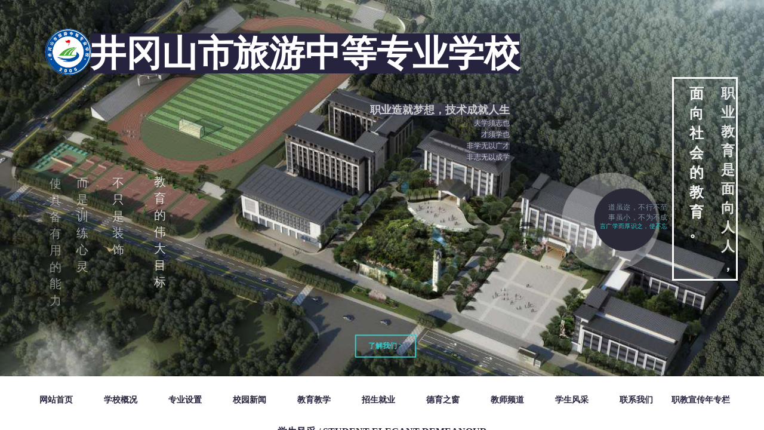

--- FILE ---
content_type: text/html; charset=utf-8
request_url: http://www.jgsslz.com/page106?article_id=274
body_size: 16371
content:
<!DOCTYPE html PUBLIC "-//W3C//DTD XHTML 1.0 Transitional//EN" "http://www.w3.org/TR/xhtml1/DTD/xhtml1-transitional.dtd">
<html xmlns="http://www.w3.org/1999/xhtml" lang="zh-Hans" >
	<head>
		<meta http-equiv="X-UA-Compatible" content="IE=Edge,chrome=1" />
	<meta name="viewport" content="width=1200" />	<meta http-equiv="Content-Type" content="text/html; charset=utf-8" />
		<meta name="format-detection" content="telephone=no" />
	     <meta http-equiv="Cache-Control" content="no-transform"/> 
     <meta http-equiv="Cache-Control" content="no-siteapp"/>
	<title>美德少年——杨娟</title>
	<meta name="keywords"  content="井冈山市  旅游  中专学校 职业学校" />
	<meta name="description" content="江西井冈山市旅游中专学校" />
    
                
		<meta property="og:image" content="http://static.websiteonline.cn/website/template/default/images/favicon.ico">
		<link rel="shortcut icon" href="http://static.websiteonline.cn/website/template/default/images/favicon.ico" type="image/x-icon" />
	<link rel="Bookmark" href="http://static.websiteonline.cn/website/template/default/images/favicon.ico" />
		

		<link href="http://static.websiteonline.cn/website/template/default/css/default.css?v=17534100" rel="stylesheet" type="text/css" />
<link href="http://www.jgsslz.com/template/default/css/font/font.css?v=15750090" rel="stylesheet" type="text/css" />
<link href="http://www.jgsslz.com/template/default/css/wpassword/iconfont.css?v=17496248" rel="stylesheet" type="text/css" />
<link href="http://static.websiteonline.cn/website/plugin/unslider/css/unslider.css?v=16086236" rel="stylesheet" type="text/css" />
<link href="http://static.websiteonline.cn/website/plugin/media/css/media.css?v=14077216" rel="stylesheet" type="text/css" />
<link href="http://static.websiteonline.cn/website/plugin/title/css/title.css?v=17083134" rel="stylesheet" type="text/css" />
<link href="http://static.websiteonline.cn/website/plugin/article_detail/css/article_detail.css?v=17387192" rel="stylesheet" type="text/css" />
<style type="text/css">.prop_rotate_angle sup,.prop_rotate_angle .posblk-deg{font-size:11px; color:#CDCDCD; font-weight:normal; font-style:normal; }ins#qiao-wrap{height:0;} #qiao-wrap{display:block;}
</style> 
</head>
<body  >
<input type="hidden" value="3" name="_user_level_val" />
								<script type="text/javascript" language="javascript" src="http://static.websiteonline.cn/website/script/??libsjq.js,jquery.custom.js,jquery.lazyload.js,jquery.rotateutility.js,lab.js,wopop_all.js,jquery.cookie.js,jquery.simplemodal.js,fullcollumn.js,objectFitPolyfill.min.js,ierotate.js,effects/velocity.js,effects/velocity.ui.js,effects/effects.js,fullpagescroll.js,common.js,heightAdapt.js?v=17573096"></script>
<script type="text/javascript" language="javascript" src="http://static.websiteonline.cn/website/plugin/??new_navigation/js/overall.js,new_navigation/styles/hs7/init.js,unslider/js/init.js,media/js/init.js,buttons/js/init.js?v=17621358"></script>
	<script type="text/javascript" language="javascript">
    			var webmodel = {};
	        
    wp_pages_global_func($.extend({
        'isedit': '0',
        'islogin': '0',
        'domain': 'pmoa5631b',
        'p_rooturl': 'http://www.jgsslz.com',
        'static_rooturl': 'http://static.websiteonline.cn/website',
        'interface_locale': "zh_CN",
        'dev_mode': "0",
        'getsession': ''
    }, {"phpsessionid":"","punyurl":"http:\/\/www.jgsslz.com","curr_locale":"zh_CN","mscript_name":"","converted":false}));
    
	</script>

<link href="http://www.jgsslz.com/19e349619b87d9344cf6e4ffd9f43e2b.cssx" rel="stylesheet" /><div id="page_set_css">
</div><input type="hidden" id="page_id" name="page_id" value="106" rpid="102">
<div id="scroll_container" class="scroll_contain" style="">
	    	<div id="scroll_container_bg" style=";">&nbsp;</div>
<script>
initScrollcontainerHeight();	
</script>
     <div id="overflow_canvas_container">        <div id="canvas" style=" margin: 0 auto;width:1200px;;height:2624px">
    <div id="layer1A53CAB3844BAE7EEA06DF240D96F0D6" class="full_column"   style="width:1200px;position:absolute;top:0px;height:19px;z-index:100;">
    <div class="full_width " style="position:absolute;height:19px;background-color:transparent;background-position:center center;background:;">		
    </div>
			<div class="full_content" style="width:1200px; position:absolute;left:0;top:0;margin-left: 0px;;height:19px;">
								<div id='layer005F0EACAFA19FEF1BB5C15E78EDDFD5' type='new_navigation'  class='cstlayer' style='left: 0px; top: 630px; position: absolute; z-index: 100; width: 1200px; height: 78px; '  mid=""  fatherid='layer1A53CAB3844BAE7EEA06DF240D96F0D6'    deg='0'><div class="wp-new_navigation_content" style="border-color: transparent; border-width: 0px; width: 1200px; display: block; overflow: visible; height: auto;;display:block;overflow:hidden;height:0px;" type="0">
<script type="text/javascript"> 
		
		$("#layer005F0EACAFA19FEF1BB5C15E78EDDFD5").data("m_show", '');
	</script>
<div skin="hs7" class="nav1 menu_hs7" ishorizon="1" colorstyle="darkgreen" direction="0" more="更多" moreshow="1" morecolor="darkorange" hover="0" hover_scr="0" submethod="0" umenu="0" dmenu="0" sethomeurl="http://www.jgsslz.com/page86" smcenter="0">
		<ul id="nav_layer005F0EACAFA19FEF1BB5C15E78EDDFD5" class="navigation"  style="width:auto;"  >
		<li style="z-index:2;"  class="wp_subtop"  pid="86" ><a  class="  "  href="http://www.jgsslz.com">网站首页</a></li><li style="z-index:2;"  class="wp_subtop"  pid="87" ><a  class="  "  href="http://www.jgsslz.com/page87">学校概况</a></li><li style="z-index:2;"  class="wp_subtop"  pid="113" ><a  class="  "  href="http://www.jgsslz.com/page113">专业设置</a></li><li style="z-index:2;"  class="wp_subtop"  pid="112" ><a  class="  "  href="http://www.jgsslz.com/page112">校园新闻</a></li><li style="z-index:2;"  class="wp_subtop"  pid="92" ><a  class="  "  href="http://www.jgsslz.com/page92">教育教学</a></li><li style="z-index:2;"  class="wp_subtop"  pid="94" ><a  class="  "  href="http://www.jgsslz.com/page94">招生就业</a></li><li style="z-index:2;"  class="wp_subtop"  pid="100" ><a  class="  "  href="http://www.jgsslz.com/page100">德育之窗</a></li><li style="z-index:2;"  class="wp_subtop"  pid="101" ><a  class="  "  href="http://www.jgsslz.com/page101">教师频道</a></li><li style="z-index:2;"  class="wp_subtop"  pid="102" ><a  class="  "  href="http://www.jgsslz.com/page102">学生风采</a></li><li style="z-index:2;"  class="wp_subtop"  pid="97" ><a  class="  "  href="http://www.jgsslz.com/page97">联系我们</a></li><li style="z-index:2;"  class="wp_subtop"  pid="103" ><a  class="  "  href="http://www.jgsslz.com/page103">职教宣传年专栏</a></li>	</ul>
</div>

<script type="text/javascript"> 
				$("#layer005F0EACAFA19FEF1BB5C15E78EDDFD5").data("datasty_", '@charset "utf-8";  #nav_layer005F0EACAFA19FEF1BB5C15E78EDDFD5,#nav_layer005F0EACAFA19FEF1BB5C15E78EDDFD5 ul,#nav_layer005F0EACAFA19FEF1BB5C15E78EDDFD5 li{list-style-type:none; margin:0px; padding:0px; border:thin none;}  #nav_layer005F0EACAFA19FEF1BB5C15E78EDDFD5 {position:relative;height:54px;line-height:54px; background:url(http://static.websiteonline.cn/website/plugin/new_navigation/styles/hs7/nav_bg.jpg) repeat-x; margin-bottom:10px;padding-left:10px; }  #nav_layer005F0EACAFA19FEF1BB5C15E78EDDFD5 li.wp_subtop{padding-left:5px;padding-right:5px;text-align:center;position:relative;float:left;padding-bottom:0px;width:115px;height:54px;line-height:54px;background-image:url(http://static.websiteonline.cn/website/plugin/new_navigation/view/images/png_bg.png);background-repeat:no-repeat;background-position:top right;background-color:transparent;}  #nav_layer005F0EACAFA19FEF1BB5C15E78EDDFD5 li.wp_subtop:hover{width:115px;height:54px;line-height:54px;background-image:url(http://static.websiteonline.cn/website/plugin/new_navigation/styles/hs7/li_hover.png);background-color:transparent;background-position:bottom left;background-repeat:repeat-x;}  #nav_layer005F0EACAFA19FEF1BB5C15E78EDDFD5 li.wp_subtop>a{white-space:nowrap;display:block;padding:0px;text-decoration:none;font-size:12px;font-family:arial;color:#ffffff;text-align:center;font-weight:normal;font-style:normal; overflow:hidden;}  #nav_layer005F0EACAFA19FEF1BB5C15E78EDDFD5 li.wp_subtop>a:hover{font-size:12px;font-family:arial;color:#fff;text-align:center;font-weight:normal;font-style:normal;}  #nav_layer005F0EACAFA19FEF1BB5C15E78EDDFD5 ul{position:absolute;left:0px;display:none;padding-left:5px;padding-right:5px;background-image:url(http://static.websiteonline.cn/website/plugin/new_navigation/view/images/png_bg.png);background-color:transparent;margin-left:0px;padding-top:10px; padding-bottom:8px;}  #nav_layer005F0EACAFA19FEF1BB5C15E78EDDFD5 ul li{position:relative;text-align:center;padding-bottom:0px;padding-left:5px;padding-right:5px;height:31px;line-height:31px;background-image:url(http://static.websiteonline.cn/website/plugin/new_navigation/view/images/png_bg.png);background-repeat:repeat;background-position:top left;background-color:#516c47;}  #nav_layer005F0EACAFA19FEF1BB5C15E78EDDFD5 ul li:hover{height:31px;text-align:center;line-height:31px;padding-left:5px;padding-right:5px; background-image:url(http://static.websiteonline.cn/website/plugin/new_navigation/view/images/png_bg.png);background-repeat:repeat;background-position:top left;background-color:#3a4c34;}  #nav_layer005F0EACAFA19FEF1BB5C15E78EDDFD5 ul li a {display:block;font-size:12px;font-family:arial;color:#fff;text-align:center;font-weight:normal;font-style:normal;white-space:nowrap;}  #nav_layer005F0EACAFA19FEF1BB5C15E78EDDFD5 ul li a:hover{display:block;font-size:12px;font-family:arial;color:#ffffff;text-align:center;font-weight:normal;font-style:normal;}');
		$("#layer005F0EACAFA19FEF1BB5C15E78EDDFD5").data("datastys_", '#nav_layer005F0EACAFA19FEF1BB5C15E78EDDFD5{background-color:transparent;} #nav_layer005F0EACAFA19FEF1BB5C15E78EDDFD5{background-image:url(http://static.websiteonline.cn/website/plugin/new_navigation/view/images/png_bg.png);} #nav_layer005F0EACAFA19FEF1BB5C15E78EDDFD5 li.wp_subtop>a{font-family:Microsoft YaHei;}  #nav_layer005F0EACAFA19FEF1BB5C15E78EDDFD5 li.wp_subtop>a{font-size:14px;}   #nav_layer005F0EACAFA19FEF1BB5C15E78EDDFD5 li.wp_subtop>a:hover{font-family:Microsoft YaHei;}  #nav_layer005F0EACAFA19FEF1BB5C15E78EDDFD5 li.wp_subtop>a:hover{font-size:14px;}                                                              #nav_layer005F0EACAFA19FEF1BB5C15E78EDDFD5{height:40px;}                                                                                                                         #nav_layer005F0EACAFA19FEF1BB5C15E78EDDFD5 li.wp_subtop:hover{height:80px;}                                        #nav_layer005F0EACAFA19FEF1BB5C15E78EDDFD5 li.wp_subtop:hover{line-height:80px;}                                          #nav_layer005F0EACAFA19FEF1BB5C15E78EDDFD5 li.wp_subtop{height:80px;}                                        #nav_layer005F0EACAFA19FEF1BB5C15E78EDDFD5 li.wp_subtop{line-height:80px;} #nav_layer005F0EACAFA19FEF1BB5C15E78EDDFD5 li.wp_subtop>a:hover{color:#41c9c9;}  #nav_layer005F0EACAFA19FEF1BB5C15E78EDDFD5 li.wp_subtop>a{font-weight:bold;} #nav_layer005F0EACAFA19FEF1BB5C15E78EDDFD5 li.wp_subtop>a:hover{font-weight:bold;}  #nav_layer005F0EACAFA19FEF1BB5C15E78EDDFD5 li.wp_subtop:hover{background-color:transparent;} #nav_layer005F0EACAFA19FEF1BB5C15E78EDDFD5 li.wp_subtop:hover{background-image:url("http://pmoa5631b.pic38.websiteonline.cn/upload/templatefiles/home_02_two1.jpg");}                                                                           #nav_layer005F0EACAFA19FEF1BB5C15E78EDDFD5 li.wp_subtop>a{color:#26233d;}                  #nav_layer005F0EACAFA19FEF1BB5C15E78EDDFD5 li.wp_subtop{width:98px;} #nav_layer005F0EACAFA19FEF1BB5C15E78EDDFD5 li.wp_subtop:hover{width:98px;}');
	
			var b_width=parseInt($("#layer005F0EACAFA19FEF1BB5C15E78EDDFD5").find('.wp-new_navigation_content').css('border-bottom-width'));
	if(b_width>0){
		$("#nav_layer005F0EACAFA19FEF1BB5C15E78EDDFD5").css('margin-bottom','0px');
	}
	</script>

<script type="text/javascript">
function wp_get_navstyle(layer_id,key){
		var navStyle = $.trim($("#"+layer_id).data(key));
		return navStyle;	
	
}	
richtxt('layer005F0EACAFA19FEF1BB5C15E78EDDFD5');
</script><script type="text/javascript">
layer_new_navigation_hs7_func({"isedit":false,"layer_id":"layer005F0EACAFA19FEF1BB5C15E78EDDFD5","menustyle":"hs7"});

</script><div class="navigation_more" data-more="darkorange" data-typeval="0" data-menudata="&quot;&quot;"></div>
</div>
<script type="text/javascript">
 $(function(){
	layer_new_navigation_content_func({"isedit":false,"layer_id":"layer005F0EACAFA19FEF1BB5C15E78EDDFD5","menustyle":"hs7","addopts":{"border-right-color":"#26233d","padding-left":"0"}});
});
</script>

</div><script>				 $('#layer005F0EACAFA19FEF1BB5C15E78EDDFD5').triggerHandler('layer_ready');</script>                                
                                <div class="fullcontent_opacity" style="width: 100%;height: 100%;position: absolute;left: 0;right: 0;top: 0;display:none;"></div>
			</div>
</div>
<script>
        $(".content_copen").live('click',function(){
        $(this).closest(".full_column").hide();
    });
	var $fullwidth=$('#layer1A53CAB3844BAE7EEA06DF240D96F0D6 .full_width');
	$fullwidth.css({left:0-$('#canvas').offset().left+$('#scroll_container').offset().left-$('#scroll_container').scrollLeft()-$.parseInteger($('#canvas').css("borderLeftWidth")),width:$('#scroll_container_bg').width()});
	$(function () {
				var videoParams={"id":"layer1A53CAB3844BAE7EEA06DF240D96F0D6","bgauto":null,"ctauto":null,"bVideouse":null,"cVideouse":null,"bgvHeight":null,"bgvWidth":null};
		fullcolumn_bgvideo_init_func(videoParams);
                var bgHoverParams={"full":{"hover":null,"opacity":null,"bg":"transparent","id":"layer1A53CAB3844BAE7EEA06DF240D96F0D6","bgopacity":null,"zindextopcolorset":""},"full_con":{"hover":null,"opacity":null,"bg":null,"id":"layer1A53CAB3844BAE7EEA06DF240D96F0D6","bgopacity":null}};
		fullcolumn_HoverInit(bgHoverParams);
        });
</script>


<div id='layerE5BF21CF4CFB345872625FF009CC3588' type='unslider'  class='cstlayer' style='left: 0px; top: 0px; position: absolute; z-index: 101; width: 1200px; height: 630px; '  mid=""    deg='0'><style>
#layerE5BF21CF4CFB345872625FF009CC3588html5zoo-1{
	margin:0 auto;
}
</style>
<div id="layerE5BF21CF4CFB345872625FF009CC3588_content" class="wp-unslider_content" style="overflow: hidden; border: none; left: -351.5px; width: 1903px; height: 630px; position: absolute;">
<script type="text/javascript">
	 
</script>

<!-- loop star -->
<div id="layerE5BF21CF4CFB345872625FF009CC3588html5zoo-1">
    <ul class="html5zoo-slides" style="display:none;">
  
        <li><img  src="https://aosspic10001.websiteonline.cn/pmoa5631b/image/bj.jpg" class="html5lightbox" /></a></li>
    </ul>
</div>
<!-- loop end -->

<script language="javascript">
(function(){
		var layerparams={"layerid":"layerE5BF21CF4CFB345872625FF009CC3588","pstyle":"none","plborder_size":"0","interval":3000,"autoplays":"true","title_size":"40","title_family":"SimSun","title_color":"#FFFFFF","easing":"all","show_title":"0","show_nav":"0","navigation_style":"01","navbg_hover_color":"#660000","nav_margin_bottom_size":"25","nav_arrow":"1","arrow_left":"template\/default\/images\/left_arrow.png","arrow_right":"template\/default\/images\/right_arrow.png","nav_margin_left_size":"25","nav_margin_right_size":"25","skin":"01","default_show":"1","hover_show":"0","pauseonmouseover":"1","nav_arrow_w_size":"32","nav_arrow_h_size":"32","iconstyle":"01","nav_height_size":"2","wsize":null,"editMode":false,"unslideradapt":null};
	layer_unslider_init_func(layerparams);
})()  
</script>
</div>
</div><script>				 $('#layerE5BF21CF4CFB345872625FF009CC3588').triggerHandler('layer_ready');</script><div id='layer38CB14BB912F6B596C3603E1EE29C372' type='media'  class='cstlayer' style='left: 35px; top: 48px; position: absolute; z-index: 131; width: 78px; height: 78px; '  mid=""    deg='0'><script>
create_pc_media_set_pic('layer38CB14BB912F6B596C3603E1EE29C372',false);
</script>
<div class="wp-media_content"  style="overflow: hidden; width: 78px; height: 78px;" type="0">
<div class="img_over"  style='overflow: hidden; border-color: transparent; border-width: 0px; position: relative; width: 78px; height: 78px;'>

<div class="imgloading" style="z-index:100;"> </div>
<img  id="wp-media-image_layer38CB14BB912F6B596C3603E1EE29C372" onerror="set_thumb_layer38CB14BB912F6B596C3603E1EE29C372(this);" onload="set_thumb_layer38CB14BB912F6B596C3603E1EE29C372(this);" class="paragraph_image"  type="zoom" src="https://aosspic10001.websiteonline.cn/pmoa5631b/image/187047904669210901.png" style="width: 78px; height: auto;;" />
</div>

</div>
<script>
(function(){
		layer_media_init_func('layer38CB14BB912F6B596C3603E1EE29C372',{"isedit":false,"has_effects":false});
})()
</script>
</div><script>				 $('#layer38CB14BB912F6B596C3603E1EE29C372').triggerHandler('layer_ready');</script><div id='layer0D0348F2444852D98B514F823ADF8A01' type='title'  class='cstlayer' style='left: 111px; top: 48px; position: absolute; z-index: 118; width: 736px; height: 76px; '  mid=""    deg='0'><div class="wp-title_content" style="word-wrap: break-word; padding: 0px; border-color: transparent; border-width: 0px; height: 76px; width: 736px; display: block;"><span style="font-size: 47px;"><span style="color: rgb(255, 255, 255); letter-spacing: 3px;"><span style="letter-spacing: 0px; font-size: 60px;"><strong><span style="background-color:#26233e;">​​</span><span style="background-color:#26233e;">井冈山市旅游中等专业学</span></strong></span><span style="letter-spacing: 0px; font-size: 60px; background-color: rgb(38, 35, 62);"><strong>校</strong></span></span></span></div>
<script type="text/javascript">
$(function(){
	$('.wp-title_content').each(function(){
		if($(this).find('div').attr('align')=='justify'){
			$(this).find('div').css({'text-justify':'inter-ideograph','text-align':'justify'});
		}
	})	
})
</script>

</div><script>				 $('#layer0D0348F2444852D98B514F823ADF8A01').triggerHandler('layer_ready');</script><div id='layer68D25F0006744923C6414ACC06D52049' type='media'  class='cstlayer' style='left: 37.5px; top: 49px; position: absolute; z-index: 130; width: 75px; height: 75px; '  mid=""    deg='0'><script>
create_pc_media_set_pic('layer68D25F0006744923C6414ACC06D52049',false);
</script>
<div class="wp-media_content"  style="overflow: hidden; width: 75px; height: 75px; border-width: 0px; border-style: solid; padding: 0px; opacity: 1;filter:alpha(opacity=100);-moz-opacity:1;-khtml-opacity:1;opacity:1;" type="0">
<div class="img_over"  style='overflow: hidden; border-color: transparent; border-width: 0px; position: relative; width: 75px; height: 75px;'>

<div class="imgloading" style="z-index:100;"> </div>
<img  id="wp-media-image_layer68D25F0006744923C6414ACC06D52049" onerror="set_thumb_layer68D25F0006744923C6414ACC06D52049(this);" onload="set_thumb_layer68D25F0006744923C6414ACC06D52049(this);" class="paragraph_image"  type="zoom" src="https://aosspic10001.websiteonline.cn/pmoa5631b/image/a.png" style="width: 75px; height: auto;;" />
</div>

</div>
<script>
(function(){
		layer_media_init_func('layer68D25F0006744923C6414ACC06D52049',{"isedit":false,"has_effects":false});
})()
</script>
</div><script>				 $('#layer68D25F0006744923C6414ACC06D52049').triggerHandler('layer_ready');</script><div id='layer28CAF9B89BE6EDF1954FA7E68063FC0A' type='title'  class='cstlayer' style='left: 1086px; top: 129px; position: absolute; z-index: 109; width: 110px; height: 341px; display: block;display:none; '  mid=""    deg='0'><div class="wp-title_content" style="word-wrap: break-word; padding: 0px; border-color: rgb(255, 255, 255); border-width: 3px; height: 335px; width: 104px; display: block; border-style: solid;">&nbsp;&nbsp;&nbsp; <br></div>

</div><script>		         $('#layer28CAF9B89BE6EDF1954FA7E68063FC0A').data('wopop_effects',{"effect":"rotation","delay":0.65,"duration":2.05});				 $('#layer28CAF9B89BE6EDF1954FA7E68063FC0A').triggerHandler('layer_ready');</script><div id='layer8FC78B7A0822B82814EB4F87DDB9113C' type='title'  class='cstlayer' style='left: 1145px; top: 141px; position: absolute; z-index: 110; width: 39px; height: 324px; display: block;display:none; '  mid=""    deg='0'><div class="wp-title_content" style="word-wrap: break-word; padding: 0px; border-color: transparent; border-width: 0px; height: 324px; width: 39px; display: block;"><p align="center"><font color="#ffffff" face="Microsoft YaHei"><span style="font-size: 23px;"><b>职业教育是面向人人，</b></span></font></p></div>

</div><script>		         $('#layer8FC78B7A0822B82814EB4F87DDB9113C').data('wopop_effects',{"effect":"fadeFromRight","delay":1.25,"duration":2.95});				 $('#layer8FC78B7A0822B82814EB4F87DDB9113C').triggerHandler('layer_ready');</script><div id='layer91524C455B0F8F9076AF30DC04E847B1' type='title'  class='cstlayer' style='left: 1105px; top: 141px; position: absolute; z-index: 111; width: 26px; height: 286px; display: block;display:none; '  mid=""    deg='0'><div class="wp-title_content" style="word-wrap: break-word; padding: 0px; border-color: transparent; border-width: 0px; height: 286px; width: 26px; display: block;"><p><font color="#ffffff" face="Microsoft YaHei"><span style="font-size: 24px;"><b>面向社会的教育。</b></span></font></p></div>

</div><script>		         $('#layer91524C455B0F8F9076AF30DC04E847B1').data('wopop_effects',{"effect":"fadeFromRight","delay":1.35,"duration":2.2});				 $('#layer91524C455B0F8F9076AF30DC04E847B1').triggerHandler('layer_ready');</script><div id='layer5EE4A121F9B868C1CEB0F06ADC9B8E73' type='title'  class='cstlayer' style='left: 828px; top: 172px; position: absolute; z-index: 117; width: 256px; height: 145px; display: block;display:none; '  mid=""    deg='0'><div class="wp-title_content" style="overflow-wrap: break-word; padding: 0px; border-color: transparent; border-width: 0px; height: 145px; width: 256px; display: block;"><p style="color: rgb(90, 90, 90); background-color: transparent; font-size: 12px; font-weight: normal;"></p><p style="color: rgb(90, 90, 90); background-color: transparent; text-align: right;"><font color="#ffffff"><span style="font-size: 18px; background-color: rgb(65, 64, 88);"><b>职业造就梦想，技术成就人生</b></span></font></p><p style="color: rgb(90, 90, 90); background-color: transparent; font-size: 12px; font-weight: normal;"></p><p style="font-size: 12px; font-weight: normal; text-align: right;"><font color="#ffffff"><span style="background-color: rgb(65, 64, 88); line-height: 162%;">夫学须志也</span></font></p><p style="font-size: 12px; font-weight: normal; text-align: right;"><font color="#ffffff"><span style="background-color: rgb(65, 64, 88); line-height: 162%;">才须学也</span></font></p><p style="font-size: 12px; font-weight: normal; text-align: right;"><font color="#ffffff"><span style="background-color: rgb(65, 64, 88); line-height: 162%;">非学无以广才</span></font></p><p style="font-size: 12px; font-weight: normal; text-align: right;"><font color="#ffffff"><span style="background-color: rgb(65, 64, 88); line-height: 162%;">非志无以成学</span></font></p><p style="font-size: 12px; font-weight: normal; text-align: right;"><br></p><p style="color: rgb(90, 90, 90); background-color: transparent; font-size: 12px; font-weight: normal;"></p><p style="color: rgb(90, 90, 90); background-color: transparent; font-size: 12px; font-weight: normal;"></p><p style="color: rgb(90, 90, 90); background-color: transparent; font-size: 12px; font-weight: normal;"></p></div>

</div><script>		         $('#layer5EE4A121F9B868C1CEB0F06ADC9B8E73').data('wopop_effects',{"effect":"fadeFromLeft","delay":1.75,"duration":2.45});				 $('#layer5EE4A121F9B868C1CEB0F06ADC9B8E73').triggerHandler('layer_ready');</script><div id='layer41A484103602C1DD976A097180F1D930' type='media'  class='cstlayer' style='left: 883px; top: 271px; position: absolute; z-index: 112; width: 200px; height: 200px; display: block;display:none; '  mid=""    deg='0'><script>
create_pc_media_set_pic('layer41A484103602C1DD976A097180F1D930',false);
</script>
<div class="wp-media_content"  style="overflow: hidden; width: 200px; height: 200px;" type="0">
<div class="img_over"  style='overflow: hidden; border-color: transparent; border-width: 0px; width: 200px; height: 200px; position: relative;'>

<div class="imgloading" style="z-index:100;"> </div>
<img onerror="set_thumb_layer41A484103602C1DD976A097180F1D930(this);" onload="set_thumb_layer41A484103602C1DD976A097180F1D930(this);" id="wp-media-image_layer41A484103602C1DD976A097180F1D930"  src="http://pmoa5631b.pic38.websiteonline.cn/upload/templatefiles/yd_18_yorx.png" type="zoom" class="paragraph_image"  style="width: 200px; height: 200px;;display:none;" />
</div>

</div>
<script>
(function(){
		layer_media_init_func('layer41A484103602C1DD976A097180F1D930',{"isedit":false,"has_effects":true});
})()
</script>
</div><script>		         $('#layer41A484103602C1DD976A097180F1D930').data('wopop_effects',{"effect":"small2big","delay":0.95,"duration":2.5});				 $('#layer41A484103602C1DD976A097180F1D930').triggerHandler('layer_ready');</script><div id='layerFCB3BA9BAE5A710ECCC0997DBBA23B23' type='title'  class='cstlayer' style='left: 271px; top: 290px; position: absolute; z-index: 103; width: 30px; height: 290px; display: block;display:none; '  mid=""    deg='0'><div class="wp-title_content" style="word-wrap: break-word; padding: 0px; border-color: transparent; border-width: 0px; height: 290px; width: 30px; display: block;"><p align="center"><span style="color: rgb(40, 40, 54); font-size: 20px; font-family: 方正姚体;">​</span><span style="font-size: 20px; font-family: 方正姚体;"><font color="#ffffff">教育的伟大目标</font></span></p></div>

</div><script>		         $('#layerFCB3BA9BAE5A710ECCC0997DBBA23B23').data('wopop_effects',{"effect":"fadeFromLeft","delay":1.7,"duration":2.3});				 $('#layerFCB3BA9BAE5A710ECCC0997DBBA23B23').triggerHandler('layer_ready');</script><div id='layer0BFAC1C07BFD792C73CDEDD37511E315' type='title'  class='cstlayer' style='left: 172px; top: 292px; position: absolute; z-index: 104; width: 30px; height: 290px; display: block;display:none; '  mid=""    deg='0'><div class="wp-title_content" style="word-wrap: break-word; padding: 0px; border-color: transparent; border-width: 0px; height: 290px; width: 30px; display: block;"><p><span style="font-size: 20px; font-family: 方正姚体; color: rgb(65, 201, 201);"><span style="color: rgb(255, 255, 255);">而是训练心灵</span><br></span></p></div>

</div><script>		         $('#layer0BFAC1C07BFD792C73CDEDD37511E315').data('wopop_effects',{"effect":"fadeFromLeft","delay":2,"duration":2.55});				 $('#layer0BFAC1C07BFD792C73CDEDD37511E315').triggerHandler('layer_ready');</script><div id='layer87776FF4780474D9FBFBD454FF7523CD' type='title'  class='cstlayer' style='left: 224px; top: 292px; position: absolute; z-index: 116; width: 30px; height: 290px; display: block;display:none; '  mid=""    deg='0'><div class="wp-title_content" style="word-wrap: break-word; padding: 0px; border-color: transparent; border-width: 0px; height: 290px; width: 30px; display: block;"><p><font color="#ffffff" face="方正姚体"><span style="font-size: 20px;">不只是装饰</span></font></p></div>

</div><script>		         $('#layer87776FF4780474D9FBFBD454FF7523CD').data('wopop_effects',{"effect":"fadeFromLeft","delay":1.85,"duration":2.4});				 $('#layer87776FF4780474D9FBFBD454FF7523CD').triggerHandler('layer_ready');</script><div id='layerC93643F467F6D8030979E52842FD2ACD' type='media'  class='cstlayer' style='left: 933px; top: 293px; position: absolute; z-index: 114; width: 150px; height: 150px; display: block;display:none; '  mid=""    deg='0'><script>
create_pc_media_set_pic('layerC93643F467F6D8030979E52842FD2ACD',false);
</script>
<div class="wp-media_content"  style="overflow: hidden; width: 150px; height: 150px;" type="0">
<div class="img_over"  style='overflow: hidden; border-color: transparent; border-width: 0px; width: 150px; height: 150px; position: relative;'>

<div class="imgloading" style="z-index:100;"> </div>
<img onerror="set_thumb_layerC93643F467F6D8030979E52842FD2ACD(this);" onload="set_thumb_layerC93643F467F6D8030979E52842FD2ACD(this);" id="wp-media-image_layerC93643F467F6D8030979E52842FD2ACD"  src="http://pmoa5631b.pic38.websiteonline.cn/upload/templatefiles/yda_21_n39x.png" type="zoom" class="paragraph_image"  style="width: 150px; height: 150px;;display:none;" />
</div>

</div>
<script>
(function(){
		layer_media_init_func('layerC93643F467F6D8030979E52842FD2ACD',{"isedit":false,"has_effects":true});
})()
</script>
</div><script>		         $('#layerC93643F467F6D8030979E52842FD2ACD').data('wopop_effects',{"effect":"bounceIn","delay":0.7,"duration":2.95});				 $('#layerC93643F467F6D8030979E52842FD2ACD').triggerHandler('layer_ready');</script><div id='layerA4BDB6308E199A0A0168E618F0483521' type='title'  class='cstlayer' style='left: 68px; top: 293px; position: absolute; z-index: 106; width: 30px; height: 345px; display: block;display:none; '  mid=""    deg='0'><div class="wp-title_content" style="word-wrap: break-word; padding: 0px; border-color: transparent; border-width: 0px; height: 345px; width: 30px; display: block;"><p><span style="font-size: 20px; font-family: 方正姚体; color: rgb(65, 201, 201);"><span style="color: rgb(255, 255, 255);">而非填塞前人经验的累积</span><br></span></p></div>

</div><script>		         $('#layerA4BDB6308E199A0A0168E618F0483521').data('wopop_effects',{"effect":"fadeFromLeft","delay":2.6,"duration":2.55});				 $('#layerA4BDB6308E199A0A0168E618F0483521').triggerHandler('layer_ready');</script><div id='layerBE8F741620106E153C7F4E9BEA5D4C74' type='title'  class='cstlayer' style='left: 118px; top: 293px; position: absolute; z-index: 105; width: 30px; height: 290px; display: block;display:none; '  mid=""    deg='0'><div class="wp-title_content" style="word-wrap: break-word; padding: 0px; border-color: transparent; border-width: 0px; height: 290px; width: 30px; display: block;"><p><span style="font-size: 20px; font-family: 方正姚体; color: rgb(65, 201, 201);"><span style="color: rgb(255, 255, 255);">使具备有用的能力</span><br></span></p></div>

</div><script>		         $('#layerBE8F741620106E153C7F4E9BEA5D4C74').data('wopop_effects',{"effect":"fadeFromLeft","delay":2.15,"duration":2.4});				 $('#layerBE8F741620106E153C7F4E9BEA5D4C74').triggerHandler('layer_ready');</script><div id='layer694E2A917A8AFE8A93A3DD74FDAFBE7A' type='title'  class='cstlayer' style='left: 865px; top: 340px; position: absolute; z-index: 115; width: 210px; height: 58px; display: block;display:none; '  mid=""    deg='0'><div class="wp-title_content" style="word-wrap: break-word; padding: 0px; border-color: transparent; border-width: 0px; height: 58px; width: 210px; display: block;"><p align="center" style="text-align: right;"><span style="color:#8093a1;">道虽迩，不行不至</span></p><p align="center" style="text-align: right;"><span style="color:#8093a1;">事虽小，不为不成</span></p><p align="center" style="text-align: right;"><span style="color:#8093a1;"></span><span style="color: rgb(65, 201, 201); font-size: 10px;">言广学而厚识之，使不忘</span></p></div>

</div><script>		         $('#layer694E2A917A8AFE8A93A3DD74FDAFBE7A').data('wopop_effects',{"effect":"big2small","delay":0.7,"duration":2.1});				 $('#layer694E2A917A8AFE8A93A3DD74FDAFBE7A').triggerHandler('layer_ready');</script><div id='layer52CC0A741D0CAB0B189306514196FE1E' type='line'  class='cstlayer' style='left: 21px; top: 362px; position: absolute; z-index: 108; width: 10px; height: 50px; display: block;display:none; '  mid=""    deg='0'><div class="wp-line_content" style="padding: 0px; border-color: transparent; border-width: 0px; overflow: hidden; width: 10px; height: 50px; border-style: solid;"><div class="wpline-wrapper vertical-solid"></div><script language="javascript">
</script></div></div><script>		         $('#layer52CC0A741D0CAB0B189306514196FE1E').data('wopop_effects',{"effect":"bounceIn","delay":3.05,"duration":2.9});				 $('#layer52CC0A741D0CAB0B189306514196FE1E').triggerHandler('layer_ready');</script><div id='layer3FD589C5D3A4A9866B0B92622FD3D5F0' type='title'  class='cstlayer' style='left: 15px; top: 419px; position: absolute; z-index: 107; width: 25px; height: 148px; display: block;display:none; '  mid=""    deg='0'><div class="wp-title_content" style="word-wrap: break-word; padding: 0px; border-color: transparent; border-width: 0px; height: 148px; width: 25px; display: block;"><p align="center"><font face="Microsoft YaHei"><span style="letter-spacing: 5px;">​<font color="#ffffff">爱德华兹</font></span></font></p></div>

</div><script>		         $('#layer3FD589C5D3A4A9866B0B92622FD3D5F0').data('wopop_effects',{"effect":"fromleft","delay":2.95,"duration":2.4});				 $('#layer3FD589C5D3A4A9866B0B92622FD3D5F0').triggerHandler('layer_ready');</script><div id='layerAC1C21AFED0E2B8E0F5C8AAF2776860B' type='buttons'  class='cstlayer' style='left: 554px; top: 560px; position: absolute; z-index: 113; width: 104px; height: 39px; display: block;display:none; '  mid=""    deg='0'><div class="wp-buttons_content" style="padding: 0px; border-color: transparent; border-width: 0px; overflow: hidden; width: 104px; height: 39px; border-style: solid;"><a href="http://www.jgsslz.com/page87"  class="btnarea button_btndefault-link" style="width:100px;height:35px;line-height:35px;">
  <span class="button_btndefault-label">  了解我们 &gt;</span>
</a><script type="text/javascript" src="http://static.websiteonline.cn/website/script/usermanagemob/clipboard.js"></script>
<script language="javascript">$('#layerAC1C21AFED0E2B8E0F5C8AAF2776860B').layer_ready(function(){
	
			(function(){
	var param={"layerid":"layerAC1C21AFED0E2B8E0F5C8AAF2776860B","bgFlag":0,"bhFlag":0};
	layer_buttons_text_display_func(param);
	})();
	
	
			
		
		
			    
    	    
		btnFloat({"ostyle":{"btnarea":"width:100px;height:35px;line-height:35px;","modstyle":{"width":"104px","height":"39px"},"modcstyle":{"width":"104px","height":"39px"}},"border_radius":"0px 0px 0px 0px","btntext":"  \u4e86\u89e3\u6211\u4eec &gt;","bgcolor_link":"transparent","bgcolor_hover":"transparent","bcolor_link":"rgba(65,201,201,1)","txtcolor_link":"rgba(65,201,201,1)","txtcolor_hover":"rgba(0,0,0,1)","bcolor_hover":"rgba(0,0,0,1)","border_width":"2","shadow_enable":"hide","txtfont_name":"Microsoft YaHei","btnlink":{"ctype":"page","options":{"menuid":"87","target":"0"},"address":"https:\/\/website-edit.onlinewebsite.cn\/designer\/index.php?_m=wp_frontpage&_a=index&webmtype=pc&id=87&domain=tpl-c558318&editdomain=www.sitestarcenter.cn&SessionID=7e8511ee6272820f6554f83508a99d84"}},'layerAC1C21AFED0E2B8E0F5C8AAF2776860B')
	});</script>
</div>

</div><script>		         $('#layerAC1C21AFED0E2B8E0F5C8AAF2776860B').data('wopop_effects',{"effect":"bounceIn","delay":1.65,"duration":2.75});				 $('#layerAC1C21AFED0E2B8E0F5C8AAF2776860B').triggerHandler('layer_ready');</script><div id='layer713BF4524F0A0567F042BE83A32CF3E7' type='title'  class='cstlayer' style='left: 0px; top: 712px; position: absolute; z-index: 130; width: 1200px; height: 58px; '  mid=""    deg='0'><div class="wp-title_content" style="word-wrap: break-word; padding: 0px; border-color: transparent transparent rgb(109, 111, 134); border-width: 0px 0px 1px; height: 57px; width: 1200px; display: block; border-style: solid;"><div align="center"><span style="color: rgb(90, 90, 90); font-family: &quot;Microsoft YaHei&quot;; font-size: 12px; font-style: normal; font-variant-ligatures: normal; font-variant-caps: normal; font-weight: normal;"><span style=""><strong><span style="font-family: Courier New;"><span style="font-family: Times New Roman; color: rgb(38, 35, 61); font-size: 16px;">学生风采</span><span style="color: rgb(38, 35, 61); font-family: Times New Roman; font-size: 16px;"> <span style="font-size: 16px;">/</span></span></span><span style="text-transform: uppercase; font-family: Times New Roman; color: rgb(38, 35, 61); font-size: 16px;">&nbsp;</span></strong></span></span><font color="#26233d" face="Times New Roman"><span style="font-size: 16px; text-transform: uppercase;"><b>Student elegant demeanour</b></span></font></div></div>

</div><script>				 $('#layer713BF4524F0A0567F042BE83A32CF3E7').triggerHandler('layer_ready');</script><div id='layer8B870897D8D28E125B6CEE278F83236C' type='title'  class='cstlayer' style='left: 0px; top: 746px; position: absolute; z-index: 131; width: 1200px; height: 23px; '  mid=""    deg='0'><div class="wp-title_content" style="word-wrap: break-word; padding: 0px; border-color: transparent; border-width: 0px; height: 23px; width: 1200px; display: block;"><div align="center"><span style="font-family: Microsoft YaHei; color: rgb(90, 90, 90);"><span style="font-size: 16px;"><strong> </strong></span><span style="color: rgb(65, 201, 201); letter-spacing: 3px;">”尊师重道 · 博思奋进“</span></span><br><span style="text-transform: uppercase; font-family: Times New Roman; font-size: 14px; color: rgb(51, 51, 51);"><strong></strong></span></div></div>

</div><script>				 $('#layer8B870897D8D28E125B6CEE278F83236C').triggerHandler('layer_ready');</script><div id='layer5DD7882F7DFE5D3B7751F0015E3A79C2' type='article_detail'  class='cstlayer' style='left: 0px; top: 805px; position: absolute; z-index: 139; width: 1199px; height: 1819px; '  mid=""    deg='0'><div class="wp-article_detail_content" style="border-color: transparent; border-width: 0px; overflow: hidden; width: 1199px; height: 1819px;">
<script type="text/javascript">
</script>
 
<style>
.wp-article_detail_content .artview_info{ text-align:center; margin:0 auto; padding:10px 0 15px; line-height:21px; overflow:hidden;}
.wp-article_detail_content .detail_head_title{ float:left; display:inner_block; }
.wp-article_detail_content .sourcedata{ text-align:center; margin:0 auto;  line-height:21px; }
.wp-article_detail_content .text-source-left01{ float:left; color:transparent; padding:0 15px; display:inner_block; }
.wp-article_detail_content .text-source-left02{  float:left; text-align:left;   padding-right:8px; display:inner_block;}
.wp-article_detail_content .up_arrow{ background-image:url(http://static.websiteonline.cn/website/plugin/tb_product_detail/styles/defaultn/images/sitestar_productdetailspage_up_arrow.png); background-repeat:no-repeat; width:11px; height:10px; display:block; float:left; background-color:#c2c2c2; margin-right:8px; margin-top:8px;}
.wp-article_detail_content .down_arrow{ background-image:url(http://static.websiteonline.cn/website/plugin/tb_product_detail/styles/defaultn/images/sitestar_productdetailspage_down_arrow.png); background-repeat:no-repeat; width:11px; height:10px; display:block; float:left; background-color:#C2C2C2; margin-right:8px; margin-top:8px;}
.wp-article_detail_content .down_arrow_textover{ color:#048bcd;}
.wp-article_detail_content .up_arrow_textover{ color:#727272;}
.wp-article_detail_content .shareshow{ display:none; }
.wp-article_detail_content .artview_content .artview_detail img:not([width]){max-width:100%;}
</style>
	<div class="artdetail_title" style="display:block;font-family:Microsoft YaHei;font-size:16px;color:#424253;font-weight:bold;text-decoration:none;">美德少年——杨娟</div>

	
	<div class="artview_info" style="display:block;font-family:Microsoft YaHei;font-size:12px;color:#5A5A5A;font-weight:normal;text-decoration:none;">
		<div class="sourcedata">
	<span class="detail_head_title org_txt_span"><span class="org_txt">来源:</span></span>
	<span class="text-source-left01">|</span>
	<span class="detail_head_title aut_txt_span"><span class="aut_txt">作者:</span>pmoa5631b</span>
	<span class="text-source-left01">|</span>
	<span class="detail_head_title pub_txt_span"><span class="pub_txt">发布时间: </span>2020-07-30</span>
	<span class="text-source-left01">|</span>
	<span class="detail_head_title times_txt_span">5815 <span class="times_txt">次浏览</span></span>

<style>
.wp-article_detail_content .bdsharebuttonbox a{ margin:3px;}
.wp-article_detail_content .editshaimg{ margin:3px;}
.bdsharebuttonbox.bshare-custom a.wpshare-sinaminiblog {    background: url("http://static.websiteonline.cn/website/plugin/article_detail/view/images/sha_tsinaa.png");}
.bdsharebuttonbox.bshare-custom a.wpshare-sinaminiblog:hover {     background-image: url("http://static.websiteonline.cn/website/plugin/article_detail/view/images/sha_tsina.png");}
.bdsharebuttonbox.bshare-custom a.wpshare-qqim {    background-image: url("http://static.websiteonline.cn/website/plugin/article_detail/view/images/sha_sqqa.png");}
.bdsharebuttonbox.bshare-custom a.wpshare-qqim:hover {     background-image: url("http://static.websiteonline.cn/website/plugin/article_detail/view/images/sha_sqq.png");}
.bdsharebuttonbox.bshare-custom a.wpshare-weixin {    background-image: url("http://static.websiteonline.cn/website/plugin/article_detail/view/images/sha_weixina.png");}
.bdsharebuttonbox.bshare-custom a.wpshare-weixin:hover {     background-image: url("http://static.websiteonline.cn/website/plugin/article_detail/view/images/sha_weixin.png");}
.bdsharebuttonbox.bshare-custom a.wpshare-twitter {    background-image: url("http://static.websiteonline.cn/website/plugin/article_detail/view/images/sha_twittera.png");}
.bdsharebuttonbox.bshare-custom a.wpshare-twitter:hover {     background-image: url("http://static.websiteonline.cn/website/plugin/article_detail/view/images/sha_twitter.png");}
.bdsharebuttonbox.bshare-custom a.wpshare-facebook {    background-image: url("http://static.websiteonline.cn/website/plugin/article_detail/view/images/sha_facebooka.png");}
.bdsharebuttonbox.bshare-custom a.wpshare-facebook:hover {     background-image: url("http://static.websiteonline.cn/website/plugin/article_detail/view/images/sha_facebook.png");}

.bdsharebuttonbox a.bds_tqq_a {    background-image: url("http://static.websiteonline.cn/website/plugin/article_detail/view/images/sha_tqqa.png");}
.bdsharebuttonbox a.bds_tqq_a:hover {     background-image: url("http://static.websiteonline.cn/website/plugin/article_detail/view/images/sha_tqq.png");}
.bdsharebuttonbox.bshare-custom a.wpshare-qzone {    background: url("http://static.websiteonline.cn/website/plugin/article_detail/view/images/sha_qzonea.png");}
.bdsharebuttonbox.bshare-custom a.wpshare-qzone:hover {     background-image: url("http://static.websiteonline.cn/website/plugin/article_detail/view/images/sha_qzone.png");}
.bdsharebuttonbox a.bds_bdhome_a {    background-image: url("http://static.websiteonline.cn/website/plugin/article_detail/view/images/sha_bdhomea.png");}
.bdsharebuttonbox a.bds_bdhome_a:hover {     background-image: url("http://static.websiteonline.cn/website/plugin/article_detail/view/images/sha_bdhome.png");}

.bdsharebuttonbox.bshare-custom a.bshare-douban {    background: url("http://static.websiteonline.cn/website/plugin/article_detail/view/images/sha_doubana.png");}
.bdsharebuttonbox.bshare-custom a.bshare-douban:hover {     background-image: url("http://static.websiteonline.cn/website/plugin/article_detail/view/images/sha_douban.png");}
.bdsharebuttonbox a.bds_kaixin001_a {    background-image: url("http://static.websiteonline.cn/website/plugin/article_detail/view/images/sha_kaixin001a.png");}
.bdsharebuttonbox a.bds_kaixin001_a:hover {     background-image: url("http://static.websiteonline.cn/website/plugin/article_detail/view/images/sha_kaixin001.png");}
.wp-article_detail_content .bdsharebuttonbox img{float:left;}
.shareshow a{display: block;height:16px;padding-left:17px; width:auto;background-repeat: no-repeat;float:left;}
</style>
	<span class="text-source-left01 shareshow">|</span>
	 <span class="detail_head_title shareshow">分享到: </span>
	 <div class="bdsharebuttonbox shareshow bshare-custom">
		
	</div>
			</div>
	</div>
		<div class="artview_intro" style="display:block;font-family:Microsoft YaHei;font-size:12px;color:#ffffff;font-weight:normal;text-decoration:none;line-height:12px;background:#403c5a;border-style:solid solid solid solid;border-color:#E5E5E5 #E5E5E5 #E5E5E5 #E5E5E5;border-width:0px 0px 0px 0px;">
		</div>
	
	<div class="artview_content" style="display:block;font-family:Microsoft YaHei;font-size:12px;color:#5A5A5A;font-weight:normal;text-decoration:none;">

		<div class="artview_detail" setsid="article274">
			<p style="text-indent:21.0pt;mso-char-indent-count:2.0;
line-height:150%">
	<br />
</p>
<div style="text-align: center;">
	<img src="https://aosspic10001.websiteonline.cn/pmoa5631b/image/yj.png" width="301" height="348" alt="" style="text-indent: 21pt; padding-right: 0px;" /> 
</div>
<span style="mso-bidi-font-size:10.5pt;line-height:
150%">“</span><span style="mso-bidi-font-size:10.5pt;line-height:150%;
font-family:宋体;mso-ascii-font-family:Calibri;mso-ascii-theme-font:minor-latin;
mso-fareast-font-family:宋体;mso-fareast-theme-font:minor-fareast;mso-hansi-font-family:
Calibri;mso-hansi-theme-font:minor-latin">不傲才以骄人，不以宠而作威</span><span style="mso-bidi-font-size:10.5pt;line-height:150%">’’,</span><span style="mso-bidi-font-size:10.5pt;line-height:150%;font-family:宋体;mso-ascii-font-family:
Calibri;mso-ascii-theme-font:minor-latin;mso-fareast-font-family:宋体;mso-fareast-theme-font:
minor-fareast;mso-hansi-font-family:Calibri;mso-hansi-theme-font:minor-latin">这是我的座右铭，我不断用此来激励自己，使自己成为德、智、体、美、劳全面发展的好少年。我是旅游中专</span><span style="mso-bidi-font-size:10.5pt;line-height:150%">17</span><span style="mso-bidi-font-size:10.5pt;line-height:150%;font-family:宋体;mso-ascii-font-family:
Calibri;mso-ascii-theme-font:minor-latin;mso-fareast-font-family:宋体;mso-fareast-theme-font:
minor-fareast;mso-hansi-font-family:Calibri;mso-hansi-theme-font:minor-latin">秋旅班的学生，我叫杨娟。我是一个热爱集体，关心他人，品质优秀的好学生。</span><span style="mso-bidi-font-size:10.5pt;line-height:150%"></span> 
<p>
	<br />
</p>
<p style="text-indent:21.0pt;mso-char-indent-count:2.0;
line-height:150%">
	<span style="mso-bidi-font-size:10.5pt;line-height:
150%"><span style="mso-spacerun:yes">&nbsp; </span></span><span style="mso-bidi-font-size:
10.5pt;line-height:150%;font-family:宋体;mso-ascii-font-family:Calibri;
mso-ascii-theme-font:minor-latin;mso-fareast-font-family:宋体;mso-fareast-theme-font:
minor-fareast;mso-hansi-font-family:Calibri;mso-hansi-theme-font:minor-latin">作为</span><span style="mso-bidi-font-size:10.5pt;line-height:150%">17</span><span style="mso-bidi-font-size:10.5pt;line-height:150%;font-family:宋体;mso-ascii-font-family:
Calibri;mso-ascii-theme-font:minor-latin;mso-fareast-font-family:宋体;mso-fareast-theme-font:
minor-fareast;mso-hansi-font-family:Calibri;mso-hansi-theme-font:minor-latin">秋旅的班长，我严格要求自己，从我做起，以身作则，上课专心听讲认真思考，积极与同学合作学习，团结同学，积极完成老师布置的任务。在校各项中，我起了模范作用，我勇于指正同学的错误，并对他们进行教育。一个班难免会有小吵小闹，对于这种事我会进行劝阻，并且对他们讲理。我在学校也担任了校团委的组织委员一职，对团委下达的工作认真负责，尽职尽责，不管做什么任务我都能接受，并且有始有终。取得了老师们的认可和同学们的好评。</span><span style="mso-bidi-font-size:10.5pt;line-height:150%"></span> 
</p>
<p style="text-indent:21.0pt;mso-char-indent-count:2.0;
line-height:150%">
	<span style="mso-bidi-font-size:10.5pt;line-height:
150%"><span style="mso-spacerun:yes">&nbsp; </span></span><span style="mso-bidi-font-size:
10.5pt;line-height:150%;font-family:宋体;mso-ascii-font-family:Calibri;
mso-ascii-theme-font:minor-latin;mso-fareast-font-family:宋体;mso-fareast-theme-font:
minor-fareast;mso-hansi-font-family:Calibri;mso-hansi-theme-font:minor-latin">尊老爱亲是所有人应该做的事情，每周六得空了我就回老家看望年事已高的老外婆，还有家里的爷爷奶奶，帮他们做一些我力所能及的事情，成为一个孝顺的，懂得感恩的孩子。</span><span style="mso-bidi-font-size:10.5pt;line-height:150%"></span> 
</p>
<p style="text-indent:21.0pt;mso-char-indent-count:2.0;
line-height:150%">
	<span style="mso-bidi-font-size:10.5pt;line-height:
150%"><span style="mso-spacerun:yes">&nbsp; </span></span><span style="mso-bidi-font-size:
10.5pt;line-height:150%;font-family:宋体;mso-ascii-font-family:Calibri;
mso-ascii-theme-font:minor-latin;mso-fareast-font-family:宋体;mso-fareast-theme-font:
minor-fareast;mso-hansi-font-family:Calibri;mso-hansi-theme-font:minor-latin">作为社会的一份子，积极参加学校组织的公益活动和志愿者活动，尊老爱幼的传统美德在我身上彰显。曾经参加过周末前往养老院开展的公益活动，为老人们打扫房间，整理内务，跟他们唠唠家常，给他们唱歌，讲故事。作为祖国的未来，将爱带给需要的人，回报社会。不管是学校还是社会，我学到了许多平时学不到的东西：什么是团结、什么是独立、什么是担当、什么才是真正的成熟了。这些东西成了我一生中最宝贵的财富。</span><span style="mso-bidi-font-size:10.5pt;line-height:150%"></span> 
</p>
<p style="text-indent:21.0pt;mso-char-indent-count:2.0;
line-height:150%">
	<span style="mso-bidi-font-size:10.5pt;line-height:
150%"><span style="mso-spacerun:yes">&nbsp; </span></span><span style="mso-bidi-font-size:
10.5pt;line-height:150%;font-family:宋体;mso-ascii-font-family:Calibri;
mso-ascii-theme-font:minor-latin;mso-fareast-font-family:宋体;mso-fareast-theme-font:
minor-fareast;mso-hansi-font-family:Calibri;mso-hansi-theme-font:minor-latin">“海阔凭鱼跃，天高任鸟飞’’，我深知要走的路还很长，这点成绩算不了什么，在今后的学习和生活中我会以更积极的心态，更高的热情去帮助他人。积极参加活动，愿尽自己所有的力量去帮助更多的人，为大家，为学校，为社会尽一份微薄之力。</span><span style="mso-bidi-font-size:10.5pt;line-height:150%"></span> 
</p>              <div style="clear:both;"></div>
		</div>

	</div>
  		<div class="artview_prev_next">
		<div style="margin-top:20px;width:100%;">
		<div style="" class="prevlist">
						<a class="prev_next_link" style="display:block;float:left;" href="http://www.jgsslz.com/page106?article_id=276" title="被自己感动的日子">
        <span class="up_arrow"></span>
        <span class="prev_next_text prev_txt" style="display:block;float:left;margin-right: 5px;">上一篇： </span>
				被自己感动的日子			</a>
						<div style="clear:both;"></div>
		</div>
		<div style=""  class="nextlist">
						<a class="prev_next_link" style="display:block;float:left;" href="http://www.jgsslz.com/page106?article_id=273" title="我的苦乐年华">
        <span class="down_arrow"></span>
        <span class="prev_next_text next_txt" style="display:block;float:left;margin-right: 5px;">下一篇：</span>
				我的苦乐年华			</a>
						<div style="clear:both;"></div>
		</div>
</div>	</div>
	</div>
<script type="text/javascript">
	$(function(){
		var layer = $('#layer5DD7882F7DFE5D3B7751F0015E3A79C2');
 	  
	  layer.find('.prevlist,.nextlist').mouseenter(function(e){
			$(this).find('.up_arrow,.down_arrow').addClass("arrowbj");
			$(this).find('.prev_next_text,.prev_next_link').addClass("arrowfontcolor");			
			$(this).css("cursor","pointer");
		}).mouseleave(function(e){
			$(this).find('.up_arrow,.down_arrow').removeClass("arrowbj");
			$(this).find('.prev_next_text,.prev_next_link').removeClass("arrowfontcolor");
		});	
	
		var this_span = 0;
		var sharelen = 0; 
				layer.find('.sourcedata').children("span").not(".bdsharebuttonbox").each(function(){
			if($(this).css("display")=="none"){}else{
				var shis_spanw = $(this).outerWidth();
				this_span = this_span + shis_spanw;
			}
			
		})
		
				this_span = this_span + sharelen*28 + 4; 
                var sourcmax_width = $('.artview_info').width();
                if(sourcmax_width==0) sourcmax_width='100%';
		layer.find('.sourcedata').width(this_span); 
                layer.find('.sourcedata').css("max-width",sourcmax_width); 
		        
         
		 
})
	
</script>

</div><script>				 $('#layer5DD7882F7DFE5D3B7751F0015E3A79C2').triggerHandler('layer_ready');</script><div id='layerA329A34CB2845D95C691789D75E1C073' type='gototop'  class='cstlayer' style='left: 910px; top: 1012px; position: absolute; z-index: 102; width: 150px; height: 100px; '  mid=""    deg='0'>

<div class="wp-gototop_content" style="padding: 0px; border-color: transparent; border-width: 0px; overflow: hidden; width: 150px; height: 100px;">
		
    <script language="javascript">
	
$(function(){
		// Fixed IE border-radius
		var $piegttops = $('#layerA329A34CB2845D95C691789D75E1C073').not('[deleted="deleted"]');
		if ($.browser.msie && ($.browser.version <= 8)) {
			if ($.inArray("stylec", ['arrowleft','arrowright']) == -1) {
				$('.wpgttop-wrapper,a.gttoparea,a.gttoparea div', '#layerA329A34CB2845D95C691789D75E1C073').css("behavior", 'url(script/pie.htc)');
				setTimeout(function(){
					if ($piegttops.find('css3-container').length > 0) $piegttops.find('.piemask').remove();
					else setTimeout(arguments.callee, 500);
				}, 500);
			} else $piegttops.find('.piemask').remove();
		}
		});</script>


</div>

<!--gototop js-->
<script lang="javascript">
$(document).ready(function () {
	var goToTopijsTime;
	$.fn.goToTopijs=function(options){
		var opts = $.extend({},$.fn.goToTopijs.def,options);
		var $window=$(window);
		var $body = $('#scroll_container');
		var $this=$(this);
		clearTimeout(goToTopijsTime);
		goToTopijsTime=setTimeout(function(){
			var controlLeft;
			if ($window.width() > opts.pageHeightJg * 2 + opts.pageWidth) {
				controlLeft = ($window.width() - opts.pageWidth) / 2 + opts.pageWidth + opts.pageWidthJg;
			}else{
				controlLeft = $window.width()- opts.pageWidthJg-$this.width();
			}
			var cssfixedsupport=$.browser.msie && parseFloat($.browser.version) < 7;//判断是否ie6
			var controlTop=$window.height() - opts.pageHeightJg;
			controlTop=cssfixedsupport ? $window.scrollTop() + controlTop : controlTop;
			var scrolTop = Math.max($(window).scrollTop(), $body.scrollTop());
                        var shouldvisible=( scrolTop >= opts.startline )? true : false;  
			if (shouldvisible){
				$this.stop().show();
			}else{
				$this.stop().hide();			}
						var curdistance = '1';
			var gscrollWidth = 18;
			var gt_right = parseInt(gscrollWidth) + parseInt(curdistance);
			$this.css({
				position: cssfixedsupport ? 'absolute' : 'fixed',
				top: controlTop,
				right:gt_right
			});
		},30);
		$(this).click(function(event){
			$(document.body).add($body).stop().animate( { scrollTop: $(opts.targetObg).offset().top}, opts.duration);
			$(this).blur();
			event.preventDefault();
			event.stopPropagation();
		});
	};
	
	$.fn.goToTopijs.def={
		pageWidth:310,//页面宽度
		pageWidthJg:2,//按钮和页面的间隔距离
		pageHeightJg:100+40,//按钮和页面底部的间隔距离
		startline:120,//出现回到顶部按钮的滚动条scrollTop距离
		duration:200,//回到顶部的速度时间
		targetObg:"body"//目标位置
	};
});
$(function(){
            $('<a href="#none" class="gototop_backToTop" title="返回顶部">返回顶部</a>').appendTo("body");
    });


$(function(){
	$(".gototop_backToTop").goToTopijs();
	var $scroll_container = $(window).add('#scroll_container');
	$scroll_container.bind('scroll resize',function(){
		$(".gototop_backToTop").goToTopijs({
			pageWidth:960,
			duration:0
		});
	});
});

</script>
<!--gototop js end-->
</div><script>				 $('#layerA329A34CB2845D95C691789D75E1C073').triggerHandler('layer_ready');</script><div id='layerA6B7F0B1794904A6254E68709B82CA0D' type='title'  class='cstlayer' style='left: 322px; top: 1369px; position: absolute; z-index: 134; width: 12px; height: 46px; '  mid=""    deg='0'><div class="wp-title_content" style="word-wrap: break-word; padding: 0px; border-color: transparent transparent transparent rgb(255, 255, 255); border-width: 0px 0px 0px 3px; height: 46px; width: 9px; border-style: solid; display: block;">&nbsp;</div>

</div><script>				 $('#layerA6B7F0B1794904A6254E68709B82CA0D').triggerHandler('layer_ready');</script><div id='layerFD8109B029AE427F0538E339945CAA4D' type='title'  class='cstlayer' style='left: 597px; top: 1369px; position: absolute; z-index: 135; width: 12px; height: 46px; '  mid=""    deg='0'><div class="wp-title_content" style="word-wrap: break-word; padding: 0px; border-color: transparent transparent transparent rgb(255, 255, 255); border-width: 0px 0px 0px 3px; height: 46px; width: 9px; border-style: solid; display: block;">&nbsp;</div>

</div><script>				 $('#layerFD8109B029AE427F0538E339945CAA4D').triggerHandler('layer_ready');</script><div id='layer162522AE1248D9D51F807FB5AA71CE2A' type='title'  class='cstlayer' style='left: 875px; top: 1370px; position: absolute; z-index: 136; width: 12px; height: 46px; '  mid=""    deg='0'><div class="wp-title_content" style="word-wrap: break-word; padding: 0px; border-color: transparent transparent transparent rgb(255, 255, 255); border-width: 0px 0px 0px 3px; height: 46px; width: 9px; border-style: solid; display: block;">&nbsp;</div>

</div><script>				 $('#layer162522AE1248D9D51F807FB5AA71CE2A').triggerHandler('layer_ready');</script>    </div>
     </div>	<div id="site_footer" style="width:1200px;position:absolute;height:170px;z-index:500;margin-top:0px">
		<div class="full_width " margintopheight=0 style="position:absolute;height:170px;background-color:#26233e;background-repeat:no-repeat;"></div>
		<div id="footer_content" class="full_content" style="width:1200px; position:absolute;left:0;top:0;margin-left: 0px;;height:170px;">
			<div id='layerB9AD8BFF357E66325D11415D803EA2CE' type='title'  inbuttom='1' class='cstlayer' style='left: 338px; top: 65px; position: absolute; z-index: 123; width: 501px; height: 42px; '  mid=""    deg='0'><div class="wp-title_content" style="overflow-wrap: break-word; padding: 0px; border-color: transparent; border-width: 0px; height: 42px; width: 501px; display: block; border-style: solid;"><p><span style="font-family: &quot;Microsoft YaHei&quot;; letter-spacing: 1px; font-size: 13px; color: rgb(127, 144, 170);">公交路线</span></p><p><span style="font-family: Microsoft YaHei; letter-spacing: 3px; font-size: 13px; color: rgb(0, 0, 0);"><span style="letter-spacing: 1px; color: rgb(127, 144, 170);">可以乘坐“火车站——风景区”公交车厦坪站下</span><br></span></p></div>

</div><script>				 $('#layerB9AD8BFF357E66325D11415D803EA2CE').triggerHandler('layer_ready');</script><div id='layer348DBD4BDE9755AC889727BE6B8FFA08' type='title'  inbuttom='1' class='cstlayer' style='left: 0px; top: 120px; position: absolute; z-index: 130; width: 766px; height: 10px; '  mid=""    deg='0'><div class="wp-title_content" style="overflow-wrap: break-word; padding: 0px; border-color: rgb(127, 144, 170) transparent transparent; border-width: 1px 0px 0px; height: 9px; width: 766px; display: block; border-style: solid; opacity: 0.5;filter:alpha(opacity=50);-moz-opacity:0.5;-khtml-opacity:0.5;opacity:0.5;">&nbsp;&nbsp;&nbsp;&nbsp; <br></div>

</div><script>				 $('#layer348DBD4BDE9755AC889727BE6B8FFA08').triggerHandler('layer_ready');</script><div id='layerDEF41E6148B19363B5104C77B6E5CACF' type='title'  inbuttom='1' class='cstlayer' style='left: 0px; top: 63px; position: absolute; z-index: 128; width: 480px; height: 49px; '  mid=""    deg='0'><div class="wp-title_content" style="overflow-wrap: break-word; padding: 0px; border: 0px solid transparent; height: 49px; width: 480px; display: block;"><p><font color="#ffffff" face="Microsoft YaHei"><span style="letter-spacing: 1px; color: rgb(127, 144, 170); font-family: &quot;Microsoft YaHei&quot;;">​井冈山市旅游中等专业学校</span></font></p><p style="color: rgb(90, 90, 90); font-family: Arial, 宋体, Helvetica, sans-serif, Verdana; font-weight: normal;"><span style="font-size: 12px; font-family: &quot;Microsoft YaHei&quot;; color: rgb(127, 144, 170);"><span style="letter-spacing: 3px; font-family: &quot;Microsoft YaHei&quot;; color: rgb(127, 144, 170);"><span style="color: rgb(127, 144, 170); letter-spacing: 1px; font-family: &quot;Microsoft YaHei&quot;;">地址：江西省井冈山市厦坪镇</span></span></span></p></div>

</div><script>				 $('#layerDEF41E6148B19363B5104C77B6E5CACF').triggerHandler('layer_ready');</script><div id='layer3193B8C9C1E000B86EDFA372808CA6EF' type='title'  inbuttom='1' class='cstlayer' style='left: 0px; top: 130px; position: absolute; z-index: 124; width: 428px; height: 26px; '  mid=""    deg='0'><div class="wp-title_content" style="overflow-wrap: break-word; padding: 0px; border: 0px solid transparent; height: 26px; width: 428px; display: block; opacity: 0.73;filter:alpha(opacity=73);-moz-opacity:0.73;-khtml-opacity:0.73;opacity:0.73;"><p><span style="font-size: 12px; font-family: Microsoft YaHei;"><span style="letter-spacing:3px;"><span style="color: rgb(127, 144, 170); letter-spacing: 1px;">Copyright ©200９-201８&nbsp;All Rights Reserved</span><br></span></span></p></div>

</div><script>				 $('#layer3193B8C9C1E000B86EDFA372808CA6EF').triggerHandler('layer_ready');</script><div id='layer4508746EE7FFFECBE71A8892EE77FA2F' type='media'  inbuttom='1' class='cstlayer' style='left: 1026px; top: 83px; width: 17px; height: 18px; position: absolute; z-index: 125; '  mid=""    deg='0'><script>
create_pc_media_set_pic('layer4508746EE7FFFECBE71A8892EE77FA2F',false);
</script>
<div class="wp-media_content"  style="border-width: 0px; border-style: solid; padding: 0px; width: 17px; height: 18px; overflow: hidden;" type="0">
<div class="img_over"  style='border-width: 0px; border-color: transparent; width: 17px; height: 18px; overflow: hidden; position: relative;'>

<div class="imgloading" style="z-index:100;"> </div>
<img  id="wp-media-image_layer4508746EE7FFFECBE71A8892EE77FA2F" onerror="set_thumb_layer4508746EE7FFFECBE71A8892EE77FA2F(this);" onload="set_thumb_layer4508746EE7FFFECBE71A8892EE77FA2F(this);" class="paragraph_image"  type="zoom" src="http://pmoa5631b.pic38.websiteonline.cn/upload/templatefiles/email_06_f08x.png" style="width: 17px; height: 18px;;" />
</div>

</div>
<script>
(function(){
		layer_media_init_func('layer4508746EE7FFFECBE71A8892EE77FA2F',{"isedit":false,"has_effects":false});
})()
</script>
</div><script>				 $('#layer4508746EE7FFFECBE71A8892EE77FA2F').triggerHandler('layer_ready');</script><div id='layerE0DE3E1320039FDBF8F3DBF2CBA6640F' type='title'  inbuttom='1' class='cstlayer' style='left: 1050px; top: 84px; width: 149px; height: 19px; position: absolute; z-index: 129; '  mid=""    deg='0'><div class="wp-title_content" style="padding: 0px; border: 0px solid transparent; width: 149px; height: 19px; display: block; overflow-wrap: break-word;"><span style="color: rgb(127, 144, 170); font-family: Microsoft YaHei;">校长热线：13970615808</span></div>

</div><script>				 $('#layerE0DE3E1320039FDBF8F3DBF2CBA6640F').triggerHandler('layer_ready');</script><div id='layer7E04B1CECFEBB7851E3E4C0C41D635C6' type='title'  inbuttom='1' class='cstlayer' style='left: 797px; top: 84px; width: 214px; height: 17px; position: absolute; z-index: 126; '  mid=""    deg='0'><div class="wp-title_content" style="border-width: 0px 1px 0px 0px; border-style: solid; border-color: transparent rgb(127, 144, 170) transparent transparent; padding: 0px; width: 213px; height: 17px; display: block; overflow-wrap: break-word;"><span style="color: rgb(127, 144, 170); font-family: Microsoft YaHei;"><span style="color:#7f90aa;">管理员邮箱：</span>963909209@qq.com</span></div>

</div><script>				 $('#layer7E04B1CECFEBB7851E3E4C0C41D635C6').triggerHandler('layer_ready');</script><div id='layer1BFF89B718E508FA2896DF74F22FC751' type='media'  inbuttom='1' class='cstlayer' style='left: 769px; top: 84px; width: 22px; height: 19px; position: absolute; z-index: 127; '  mid=""    deg='0'><script>
create_pc_media_set_pic('layer1BFF89B718E508FA2896DF74F22FC751',false);
</script>
<div class="wp-media_content"  style="border-width: 0px; border-style: solid; padding: 0px; width: 22px; height: 19px; overflow: hidden;" type="0">
<div class="img_over"  style='border-width: 0px; border-color: transparent; width: 22px; height: 19px; overflow: hidden; position: relative;'>

<div class="imgloading" style="z-index:100;"> </div>
<img  id="wp-media-image_layer1BFF89B718E508FA2896DF74F22FC751" onerror="set_thumb_layer1BFF89B718E508FA2896DF74F22FC751(this);" onload="set_thumb_layer1BFF89B718E508FA2896DF74F22FC751(this);" class="paragraph_image"  type="zoom" src="http://pmoa5631b.pic38.websiteonline.cn/upload/templatefiles/email_03_eb21.png" style="width: 22px; height: 19px;;" />
</div>

</div>
<script>
(function(){
		layer_media_init_func('layer1BFF89B718E508FA2896DF74F22FC751',{"isedit":false,"has_effects":false});
})()
</script>
</div><script>				 $('#layer1BFF89B718E508FA2896DF74F22FC751').triggerHandler('layer_ready');</script><div id='layer515F278ACA030BCEB920B0936DA00C2D' type='title'  inbuttom='1' class='cstlayer' style='left: 0px; top: 24px; position: absolute; z-index: 122; width: 366px; height: 32px; '  mid=""    deg='0'><div class="wp-title_content" style="overflow-wrap: break-word; padding: 0px; border-color: transparent; border-width: 0px; height: 32px; width: 366px; display: block; border-style: solid;"><span style="font-family: Microsoft YaHei; font-size: 18px;"><span style="color: rgb(255, 255, 255);"><span style="font-size: 16px; color: rgb(127, 144, 170);"><strong>联系我们 </strong></span><span style="font-size: 16px; color: rgb(127, 144, 170);"><strong>/ </strong></span><span style="font-size: 16px; color: rgb(127, 144, 170);"><strong>CONTACT</strong></span></span>&nbsp; <span style="color: rgb(127, 144, 170); font-size: 16px;"><strong>US</strong></span></span><span style="color: rgb(127, 144, 170);">​</span><span style="color:#7f90aa;">​</span></div>

</div><script>				 $('#layer515F278ACA030BCEB920B0936DA00C2D').triggerHandler('layer_ready');</script>						<div class="fullcontent_opacity" style="width: 100%;height: 100%;position: absolute;left: 0;right: 0;top: 0;"></div>
		</div>
</div>
<!--//wp-mobile_navigate end-->
</div>


<script type="text/javascript">
var b;    
 

$._wp_previewimgmode=false;
doc_end_exec();
if($._wp_previewimgmode){
	$('.cstlayer img.img_lazy_load').trigger('appear');
}
</script>
<script>
function wx_open_login_dialog(func){
	func(true);
}
</script>
<script>
wopop_navigator_standalone_func();
</script>
 

	  
	


 
  
	


</body>
  </html>

--- FILE ---
content_type: text/css; charset=utf-8
request_url: http://www.jgsslz.com/19e349619b87d9344cf6e4ffd9f43e2b.cssx
body_size: 2646
content:
/*layer005F0EACAFA19FEF1BB5C15E78EDDFD5*/  #nav_layer005F0EACAFA19FEF1BB5C15E78EDDFD5,#nav_layer005F0EACAFA19FEF1BB5C15E78EDDFD5 ul,#nav_layer005F0EACAFA19FEF1BB5C15E78EDDFD5 li{list-style-type:none; margin:0px; padding:0px; border:thin none;}  #nav_layer005F0EACAFA19FEF1BB5C15E78EDDFD5 {position:relative;height:54px;line-height:54px; background:url(http://static.websiteonline.cn/website/plugin/new_navigation/styles/hs7/nav_bg.jpg) repeat-x; margin-bottom:10px;padding-left:10px; }  #nav_layer005F0EACAFA19FEF1BB5C15E78EDDFD5 li.wp_subtop{padding-left:5px;padding-right:5px;text-align:center;position:relative;float:left;padding-bottom:0px;width:115px;height:54px;line-height:54px;background-image:url(http://static.websiteonline.cn/website/plugin/new_navigation/view/images/png_bg.png);background-repeat:no-repeat;background-position:top right;background-color:transparent;}  #nav_layer005F0EACAFA19FEF1BB5C15E78EDDFD5 li.wp_subtop:hover{width:115px;height:54px;line-height:54px;background-image:url(http://static.websiteonline.cn/website/plugin/new_navigation/styles/hs7/li_hover.png);background-color:transparent;background-position:bottom left;background-repeat:repeat-x;}  #nav_layer005F0EACAFA19FEF1BB5C15E78EDDFD5 li.wp_subtop>a{white-space:nowrap;display:block;padding:0px;text-decoration:none;font-size:12px;font-family:arial;color:#ffffff;text-align:center;font-weight:normal;font-style:normal; overflow:hidden;}  #nav_layer005F0EACAFA19FEF1BB5C15E78EDDFD5 li.wp_subtop>a:hover{font-size:12px;font-family:arial;color:#fff;text-align:center;font-weight:normal;font-style:normal;}  #nav_layer005F0EACAFA19FEF1BB5C15E78EDDFD5 ul{position:absolute;left:0px;display:none;padding-left:5px;padding-right:5px;background-image:url(http://static.websiteonline.cn/website/plugin/new_navigation/view/images/png_bg.png);background-color:transparent;margin-left:0px;padding-top:10px; padding-bottom:8px;}  #nav_layer005F0EACAFA19FEF1BB5C15E78EDDFD5 ul li{position:relative;text-align:center;padding-bottom:0px;padding-left:5px;padding-right:5px;height:31px;line-height:31px;background-image:url(http://static.websiteonline.cn/website/plugin/new_navigation/view/images/png_bg.png);background-repeat:repeat;background-position:top left;background-color:#516c47;}  #nav_layer005F0EACAFA19FEF1BB5C15E78EDDFD5 ul li:hover{height:31px;text-align:center;line-height:31px;padding-left:5px;padding-right:5px; background-image:url(http://static.websiteonline.cn/website/plugin/new_navigation/view/images/png_bg.png);background-repeat:repeat;background-position:top left;background-color:#3a4c34;}  #nav_layer005F0EACAFA19FEF1BB5C15E78EDDFD5 ul li a {display:block;font-size:12px;font-family:arial;color:#fff;text-align:center;font-weight:normal;font-style:normal;white-space:nowrap;}  #nav_layer005F0EACAFA19FEF1BB5C15E78EDDFD5 ul li a:hover{display:block;font-size:12px;font-family:arial;color:#ffffff;text-align:center;font-weight:normal;font-style:normal;} #nav_layer005F0EACAFA19FEF1BB5C15E78EDDFD5{background-color:transparent;} #nav_layer005F0EACAFA19FEF1BB5C15E78EDDFD5{background-image:url(http://static.websiteonline.cn/website/plugin/new_navigation/view/images/png_bg.png);} #nav_layer005F0EACAFA19FEF1BB5C15E78EDDFD5 li.wp_subtop>a{font-family:Microsoft YaHei;}  #nav_layer005F0EACAFA19FEF1BB5C15E78EDDFD5 li.wp_subtop>a{font-size:14px;}   #nav_layer005F0EACAFA19FEF1BB5C15E78EDDFD5 li.wp_subtop>a:hover{font-family:Microsoft YaHei;}  #nav_layer005F0EACAFA19FEF1BB5C15E78EDDFD5 li.wp_subtop>a:hover{font-size:14px;}                                                              #nav_layer005F0EACAFA19FEF1BB5C15E78EDDFD5{height:40px;}                                                                                                                         #nav_layer005F0EACAFA19FEF1BB5C15E78EDDFD5 li.wp_subtop:hover{height:80px;}                                        #nav_layer005F0EACAFA19FEF1BB5C15E78EDDFD5 li.wp_subtop:hover{line-height:80px;}                                          #nav_layer005F0EACAFA19FEF1BB5C15E78EDDFD5 li.wp_subtop{height:80px;}                                        #nav_layer005F0EACAFA19FEF1BB5C15E78EDDFD5 li.wp_subtop{line-height:80px;} #nav_layer005F0EACAFA19FEF1BB5C15E78EDDFD5 li.wp_subtop>a:hover{color:#41c9c9;}  #nav_layer005F0EACAFA19FEF1BB5C15E78EDDFD5 li.wp_subtop>a{font-weight:bold;} #nav_layer005F0EACAFA19FEF1BB5C15E78EDDFD5 li.wp_subtop>a:hover{font-weight:bold;}  #nav_layer005F0EACAFA19FEF1BB5C15E78EDDFD5 li.wp_subtop:hover{background-color:transparent;} #nav_layer005F0EACAFA19FEF1BB5C15E78EDDFD5 li.wp_subtop:hover{background-image:url("http://pmoa5631b.pic38.websiteonline.cn/upload/templatefiles/home_02_two1.jpg");}                                                                           #nav_layer005F0EACAFA19FEF1BB5C15E78EDDFD5 li.wp_subtop>a{color:#26233d;}                  #nav_layer005F0EACAFA19FEF1BB5C15E78EDDFD5 li.wp_subtop{width:98px;} #nav_layer005F0EACAFA19FEF1BB5C15E78EDDFD5 li.wp_subtop:hover{width:98px;} #nav_layer005F0EACAFA19FEF1BB5C15E78EDDFD5 li.wp_subtop {border-right-color:#26233d;}#nav_layer005F0EACAFA19FEF1BB5C15E78EDDFD5 {padding-left:0px;}#nav_layer005F0EACAFA19FEF1BB5C15E78EDDFD5 li.wp_subtop.lastsubtop{border-right-style:none;}/*layer005F0EACAFA19FEF1BB5C15E78EDDFD5*//*layer005F0EACAFA19FEF1BB5C15E78EDDFD5*/  #nav_layer005F0EACAFA19FEF1BB5C15E78EDDFD5,#nav_layer005F0EACAFA19FEF1BB5C15E78EDDFD5 ul,#nav_layer005F0EACAFA19FEF1BB5C15E78EDDFD5 li{list-style-type:none; margin:0px; padding:0px; border:thin none;}  #nav_layer005F0EACAFA19FEF1BB5C15E78EDDFD5 {position:relative;height:54px;line-height:54px; background:url(http://static.websiteonline.cn/website/plugin/new_navigation/styles/hs7/nav_bg.jpg) repeat-x; margin-bottom:10px;padding-left:10px; }  #nav_layer005F0EACAFA19FEF1BB5C15E78EDDFD5 li.wp_subtop{padding-left:5px;padding-right:5px;text-align:center;position:relative;float:left;padding-bottom:0px;width:115px;height:54px;line-height:54px;background-image:url(http://static.websiteonline.cn/website/plugin/new_navigation/view/images/png_bg.png);background-repeat:no-repeat;background-position:top right;background-color:transparent;}  #nav_layer005F0EACAFA19FEF1BB5C15E78EDDFD5 li.wp_subtop:hover{width:115px;height:54px;line-height:54px;background-image:url(http://static.websiteonline.cn/website/plugin/new_navigation/styles/hs7/li_hover.png);background-color:transparent;background-position:bottom left;background-repeat:repeat-x;}  #nav_layer005F0EACAFA19FEF1BB5C15E78EDDFD5 li.wp_subtop>a{white-space:nowrap;display:block;padding:0px;text-decoration:none;font-size:12px;font-family:arial;color:#ffffff;text-align:center;font-weight:normal;font-style:normal; overflow:hidden;}  #nav_layer005F0EACAFA19FEF1BB5C15E78EDDFD5 li.wp_subtop>a:hover{font-size:12px;font-family:arial;color:#fff;text-align:center;font-weight:normal;font-style:normal;}  #nav_layer005F0EACAFA19FEF1BB5C15E78EDDFD5 ul{position:absolute;left:0px;display:none;padding-left:5px;padding-right:5px;background-image:url(http://static.websiteonline.cn/website/plugin/new_navigation/view/images/png_bg.png);background-color:transparent;margin-left:0px;padding-top:10px; padding-bottom:8px;}  #nav_layer005F0EACAFA19FEF1BB5C15E78EDDFD5 ul li{position:relative;text-align:center;padding-bottom:0px;padding-left:5px;padding-right:5px;height:31px;line-height:31px;background-image:url(http://static.websiteonline.cn/website/plugin/new_navigation/view/images/png_bg.png);background-repeat:repeat;background-position:top left;background-color:#516c47;}  #nav_layer005F0EACAFA19FEF1BB5C15E78EDDFD5 ul li:hover{height:31px;text-align:center;line-height:31px;padding-left:5px;padding-right:5px; background-image:url(http://static.websiteonline.cn/website/plugin/new_navigation/view/images/png_bg.png);background-repeat:repeat;background-position:top left;background-color:#3a4c34;}  #nav_layer005F0EACAFA19FEF1BB5C15E78EDDFD5 ul li a {display:block;font-size:12px;font-family:arial;color:#fff;text-align:center;font-weight:normal;font-style:normal;white-space:nowrap;}  #nav_layer005F0EACAFA19FEF1BB5C15E78EDDFD5 ul li a:hover{display:block;font-size:12px;font-family:arial;color:#ffffff;text-align:center;font-weight:normal;font-style:normal;} #nav_layer005F0EACAFA19FEF1BB5C15E78EDDFD5{background-color:transparent;} #nav_layer005F0EACAFA19FEF1BB5C15E78EDDFD5{background-image:url(http://static.websiteonline.cn/website/plugin/new_navigation/view/images/png_bg.png);} #nav_layer005F0EACAFA19FEF1BB5C15E78EDDFD5 li.wp_subtop>a{font-family:Microsoft YaHei;}  #nav_layer005F0EACAFA19FEF1BB5C15E78EDDFD5 li.wp_subtop>a{font-size:14px;}   #nav_layer005F0EACAFA19FEF1BB5C15E78EDDFD5 li.wp_subtop>a:hover{font-family:Microsoft YaHei;}  #nav_layer005F0EACAFA19FEF1BB5C15E78EDDFD5 li.wp_subtop>a:hover{font-size:14px;}                                                              #nav_layer005F0EACAFA19FEF1BB5C15E78EDDFD5{height:40px;}                                                                                                                         #nav_layer005F0EACAFA19FEF1BB5C15E78EDDFD5 li.wp_subtop:hover{height:80px;}                                        #nav_layer005F0EACAFA19FEF1BB5C15E78EDDFD5 li.wp_subtop:hover{line-height:80px;}                                          #nav_layer005F0EACAFA19FEF1BB5C15E78EDDFD5 li.wp_subtop{height:80px;}                                        #nav_layer005F0EACAFA19FEF1BB5C15E78EDDFD5 li.wp_subtop{line-height:80px;} #nav_layer005F0EACAFA19FEF1BB5C15E78EDDFD5 li.wp_subtop>a:hover{color:#41c9c9;}  #nav_layer005F0EACAFA19FEF1BB5C15E78EDDFD5 li.wp_subtop>a{font-weight:bold;} #nav_layer005F0EACAFA19FEF1BB5C15E78EDDFD5 li.wp_subtop>a:hover{font-weight:bold;}  #nav_layer005F0EACAFA19FEF1BB5C15E78EDDFD5 li.wp_subtop:hover{background-color:transparent;} #nav_layer005F0EACAFA19FEF1BB5C15E78EDDFD5 li.wp_subtop:hover{background-image:url("http://pmoa5631b.pic38.websiteonline.cn/upload/templatefiles/home_02_two1.jpg");}                                                                           #nav_layer005F0EACAFA19FEF1BB5C15E78EDDFD5 li.wp_subtop>a{color:#26233d;}                  #nav_layer005F0EACAFA19FEF1BB5C15E78EDDFD5 li.wp_subtop{width:98px;} #nav_layer005F0EACAFA19FEF1BB5C15E78EDDFD5 li.wp_subtop:hover{width:98px;}  #nav_layer005F0EACAFA19FEF1BB5C15E78EDDFD5 li.wp_subtop {border-right-color:#26233d;}#nav_layer005F0EACAFA19FEF1BB5C15E78EDDFD5 {padding-left:0px;}#nav_layer005F0EACAFA19FEF1BB5C15E78EDDFD5 li.wp_subtop.lastsubtop{border-right-style:none;}/*layer005F0EACAFA19FEF1BB5C15E78EDDFD5*//*layerE5BF21CF4CFB345872625FF009CC3588*/#layerE5BF21CF4CFB345872625FF009CC3588 .wp-unslider_content .inner h1,#layerE5BF21CF4CFB345872625FF009CC3588 .wp-unslider_content .inner h1 a {display:none;text-align: center;color:#FFFFFF;font-family:"SimSun";font-size:40px;} #layerE5BF21CF4CFB345872625FF009CC3588 .wp-unslider_content .inner p {text-align: center;text-shadow: 0 0 1px rgba(0,0,0,.05), 0 1px 2px rgba(0,0,0,.3); color:#FFFFFF;opacity: 0.6;filter:alpha(opacity=60); -moz-opacity:0.6; -khtml-opacity: 0.6;font-family:"SimSun";font-size:18px;} #layerE5BF21CF4CFB345872625FF009CC3588 .wp-unslider_content .inner p a {text-align: center;text-shadow: 0 0 1px rgba(0,0,0,.05), 0 1px 2px rgba(0,0,0,.3); color:#FFFFFF;opacity: 0.6;filter:alpha(opacity=60); -moz-opacity:0.6; -khtml-opacity: 0.6;font-family:"SimSun";font-size:18px;} #layerE5BF21CF4CFB345872625FF009CC3588 .wp-unslider_content .unslider_nav {display:none;}#layerE5BF21CF4CFB345872625FF009CC3588 .wp-unslider_content .dotsnew-nav {display:none;}#layerE5BF21CF4CFB345872625FF009CC3588 .wp-unslider_content .banner .dots li{text-align:center;border-color:#FFFFFF;} #layerE5BF21CF4CFB345872625FF009CC3588 .wp-unslider_content  .banner .dots li.active{text-align:center;background:#FFFFFF;} #layerE5BF21CF4CFB345872625FF009CC3588 .wp-unslider_content  .banner .arrows{color:#FFFFFF;} #layerE5BF21CF4CFB345872625FF009CC3588 .wp-unslider_content .dotsnew div{text-align:center;border:solid 2px #660000;zoom: 1;background:#FFFFFF;opacity: 0.4; border-radius: 8px;-webkit-transition: background .5s, opacity .5s;-moz-transition: background .5s, opacity .5s;transition: background .5s, opacity .5s;} #layerE5BF21CF4CFB345872625FF009CC3588 .wp-unslider_content  .dotsnew div.active{text-align:center;background:#660000;opacity:1;} /*layerE5BF21CF4CFB345872625FF009CC3588*//*layer52CC0A741D0CAB0B189306514196FE1E*/#layer52CC0A741D0CAB0B189306514196FE1E .wpline-wrapper{margin:0 auto;height:100%;overflow:hidden;}#layer52CC0A741D0CAB0B189306514196FE1E .vertical-solid{border:none;border-left:1px solid #ffffff;width:0;}/*layer52CC0A741D0CAB0B189306514196FE1E*//*layerAC1C21AFED0E2B8E0F5C8AAF2776860B*/#layerAC1C21AFED0E2B8E0F5C8AAF2776860B a.button_btndefault-link {height:50px;line-height:50px;position:absolute;background-color:rgb(255,153,0);cursor:pointer;display:inline-block;text-align:center;width:100%;-moz-border-radius:3px;-webkit-border-radius:3px;border-radius:3px;-moz-transition:border-color 0.4s ease 0s,background-color 0.4s ease 0s;-webkit-transition:border-color 0.4s ease 0s,background-color 0.4s ease 0s;-o-transition:border-color 0.4s ease 0s,background-color 0.4s ease 0s;transition:border-color 0.4s ease 0s,background-color 0.4s ease 0s;-moz-box-shadow:rgba(0,0,0,0.6) 1px 1px 4px 0px;-webkit-box-shadow:rgba(0,0,0,0.6) 1px 1px 4px 0px;box-shadow:rgba(0,0,0,0.6) 1px 1px 4px 0px;border:0px solid rgb(255,87,0);}#layerAC1C21AFED0E2B8E0F5C8AAF2776860B a.button_btndefault-link:hover {background-color:rgb(255,102,0);border-color:rgb(255,87,0);-moz-transition:border-color 0.4s ease 0s,background-color 0.4s ease 0s;-webkit-transition:border-color 0.4s ease 0s,background-color 0.4s ease 0s;-o-transition:border-color 0.4s ease 0s,background-color 0.4s ease 0s;transition:border-color 0.4s ease 0s,background-color 0.4s ease 0s;}#layerAC1C21AFED0E2B8E0F5C8AAF2776860B a span.button_btndefault-label {color:rgb(255,255,255);font-weight:bold;-moz-transition:color 0.4s ease 0s;-webkit-transition:color 0.4s ease 0s;-o-transition:color 0.4s ease 0s;transition:color 0.4s ease 0s;white-space:nowrap;}#layerAC1C21AFED0E2B8E0F5C8AAF2776860B a:hover span.button_btndefault-label {color:rgb(255,255,255);-moz-transition:color 0.4s ease 0s;-webkit-transition:color 0.4s ease 0s;-o-transition:color 0.4s ease 0s;transition:color 0.4s ease 0s;} #layerAC1C21AFED0E2B8E0F5C8AAF2776860B a.btnarea {background-color:transparent;} #layerAC1C21AFED0E2B8E0F5C8AAF2776860B a.btnarea span {color:rgba(65,201,201,1);font-family:Microsoft YaHei;} #layerAC1C21AFED0E2B8E0F5C8AAF2776860B a.btnarea:hover {background-color:transparent!important;background-image:none!important;} #layerAC1C21AFED0E2B8E0F5C8AAF2776860B a.btnarea:hover span {color:rgba(0,0,0,1);} #layerAC1C21AFED0E2B8E0F5C8AAF2776860B a.btnarea {-moz-box-shadow:none;-webkit-box-shadow:none;box-shadow:none;} #layerAC1C21AFED0E2B8E0F5C8AAF2776860B a.btnarea {border-width:2px;}#layerAC1C21AFED0E2B8E0F5C8AAF2776860B a.btnarea {border-color:rgba(65,201,201,1);}#layerAC1C21AFED0E2B8E0F5C8AAF2776860B a.btnarea:hover {border-color:rgba(0,0,0,1);}#layerAC1C21AFED0E2B8E0F5C8AAF2776860B a.btnarea {-moz-border-radius:0px 0px 0px 0px;-webkit-border-radius:0px 0px 0px 0px;border-radius:0px 0px 0px 0px;} /*layerAC1C21AFED0E2B8E0F5C8AAF2776860B*//*layer5DD7882F7DFE5D3B7751F0015E3A79C2*/#layer5DD7882F7DFE5D3B7751F0015E3A79C2 .prev_next_text{font-family:Microsoft YaHei;font-size:12px;color:#000000!important;font-weight:bold;line-height:25px;} #layer5DD7882F7DFE5D3B7751F0015E3A79C2 .prev_next_link{font-family:Microsoft YaHei;font-size:12px;color:#41c9c9!important;font-weight:normal;text-decoration:underline;line-height:25px;} #layer5DD7882F7DFE5D3B7751F0015E3A79C2 .artview_prev_next{display:block;} .artview_pagination-layer5DD7882F7DFE5D3B7751F0015E3A79C2{display:none;}#layer5DD7882F7DFE5D3B7751F0015E3A79C2 .artview_content table td {font-family:Microsoft YaHei;font-size:12px;color:#5A5A5A;font-weight:normal;text-decoration:none;} #layer5DD7882F7DFE5D3B7751F0015E3A79C2 .up_arrow,#layer5DD7882F7DFE5D3B7751F0015E3A79C2 .down_arrow { display:none;} #layer5DD7882F7DFE5D3B7751F0015E3A79C2 .arrowbj { background-color:#5A5A5A;} #layer5DD7882F7DFE5D3B7751F0015E3A79C2 .arrowfontcolor { color:#5A5A5A!important;} #layer5DD7882F7DFE5D3B7751F0015E3A79C2 .artdetail_title { text-align:center;} #layer5DD7882F7DFE5D3B7751F0015E3A79C2 .artview_intro { text-align:left;} #layer5DD7882F7DFE5D3B7751F0015E3A79C2 .artview_intro { text-indent:24px;} /*layer5DD7882F7DFE5D3B7751F0015E3A79C2*//*layerA329A34CB2845D95C691789D75E1C073*/#layerA329A34CB2845D95C691789D75E1C073 div.gototop_stylec-link {width:auto; height:100px;position:absolute; text-align:left;}#layerA329A34CB2845D95C691789D75E1C073 div span.gototop_stylec-label {color:#5a5a5a; width:90px;}a.gototop_backToTop{	width:40px;	height:40px;	text-indent:-999em;	z-index: 20000;	background-image: url(http://static.websiteonline.cn/website/plugin/gototop/view/sysbgimage/style3.png);	background-repeat: no-repeat;	background-position:  0 0;}a.gototop_backToTop:hover{width:40px; height:40px; background: url(http://static.websiteonline.cn/website/plugin/gototop/view/sysbgimage/style3.png) no-repeat -40px 0; text-indent:-999em;filter:alpha(opacity=100);-moz-opacity:1;opacity: 1;z-index: 20000;}/*layerA329A34CB2845D95C691789D75E1C073*/